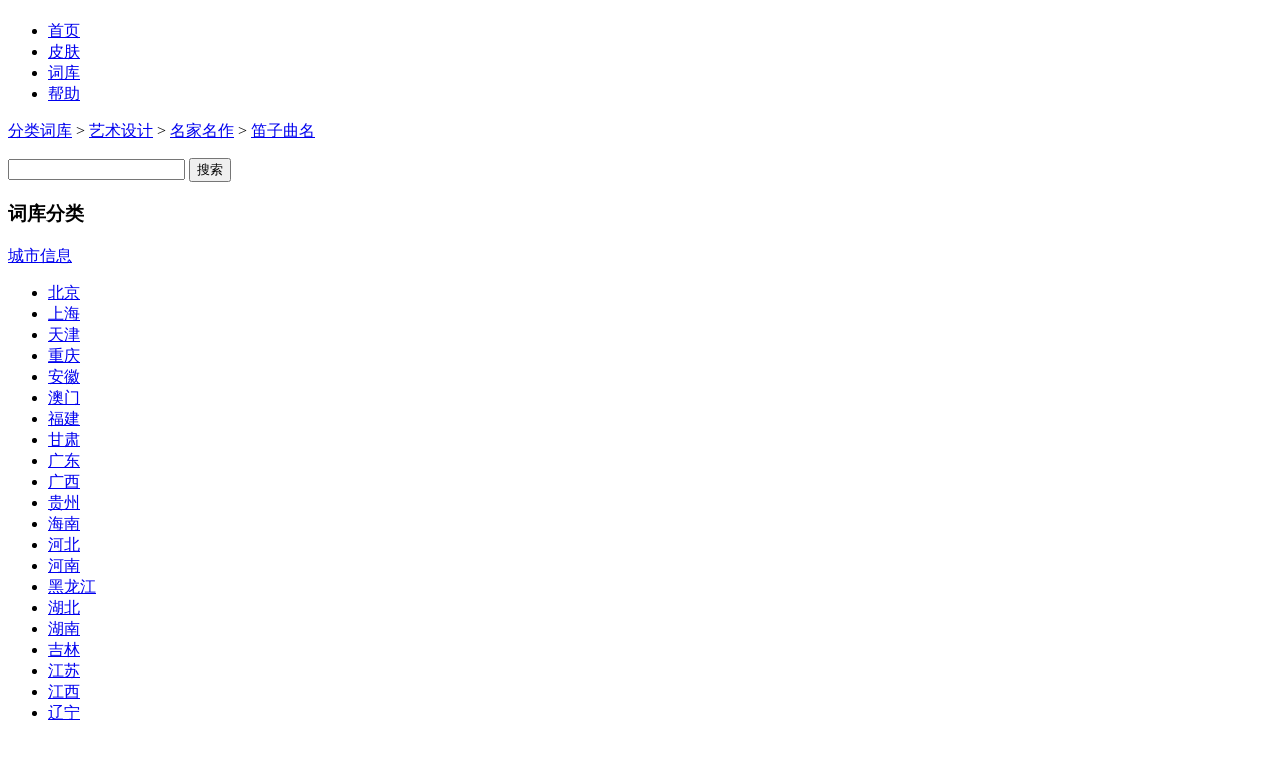

--- FILE ---
content_type: text/html; charset=UTF-8
request_url: https://cdict.qq.pinyin.cn/detail?dict_id=s15796&cate_id=165&sort1_id=154
body_size: 29605
content:
<!DOCTYPE html PUBLIC "-//W3C//DTD XHTML 1.0 Transitional//EN" "http://www.w3.org/TR/xhtml1/DTD/xhtml1-transitional.dtd">
<html xmlns="http://www.w3.org/1999/xhtml">
<head>
<meta http-equiv="Content-Type" content="text/html; charset=gbk" />
<title>QQ输入法-词库平台-分类</title>
<link rel="icon" href="https://dl.qqpy.sogou.com/qq.pinyin.cn/icons/qq.pinyin.cn.ico" type="image/x-icon" />
<link rel="stylesheet" type="text/css" href="https://dl.qqpy.sogou.com/static/dict/css/ui/jquery-ui-1.8.18.custom.css" media="screen" />
<link rel="stylesheet" type="text/css" href="https://dl.qqpy.sogou.com/static/dict/css/basic.css" media="screen" />
<link rel="stylesheet" type="text/css" href="https://dl.qqpy.sogou.com/static/dict/css/dict.css" media="screen" />
<script type="text/javascript" src="https://dl.qqpy.sogou.com/static/dict/js/jquery-1.6.2.min.js"></script>
<script src="https://dl.qqpy.sogou.com/static/dict/js/passport2.js"></script>
<script type="text/javascript" src="https://dl.qqpy.sogou.com/static/dict/js/QQshuru.js"></script>
<script type="text/javascript" src="https://dl.qqpy.sogou.com/static/dict/js/jquery-ui-1.8.18.custom.min.js"></script>
</head>
<body>
    <div id="all-wrapper">
	<!-- header start -->
        <div id="header">
            <div id="top-menu">             
            </div>
            <div id="header-main">
            	<h1 id="logo" class="logo">
                	<a href="http://qq.pinyin.cn" alt="QQ输入法"></a>
                </h1>               
                <ul class="new_nav">
                	<li><a class="home-link"  href="http://qq.pinyin.cn" >首页</a><b class="slim"></b></li>
                    <li><a onfocus="this.blur();" href="http://skin.qq.pinyin.cn" class="skin-link">皮肤</a><b class="slim"></b></li>
                    <li class="current"><a onfocus="this.blur();" href="/" class="words-link">词库</a><b class="slim"></b></li>                   
                    <li><a onfocus="this.blur();" href="http://qq.pinyin.cn/help/" class="help-link">帮助</a><b class="slim"></b></li>
                </ul>

            </div>
        </div>
        <!-- header end -->         
        <!-- main-wrapper start -->
        <div id="main-wrapper">
        	<p class="ckCategory"><a href="/" class="">分类词库</a> 
                                > <a href="javascript:void(0)" class="">艺术设计</a>
                                            
                 > <a href="/list?cate_id=165&sort1_id=154">名家名作</a>
                                                 > <a href="#" class="">笛子曲名</a>
                            </p>
        	<div id="left-side">
        		<div class="search-skin-box light-blue-box">
				<div class="b">
				<form target="_blank" action="/list" method="get">
				<input id="search_skin_textbox" class="search-textbox" name="key" type="text" value="" name="key">
				<input class="search-btn" type="submit" value="搜索">
				</form>				
				
			</div>
		</div>
			
		<!-- 词库分类导航 -->
        <div id="CkCategory_nav" class="CkCategory_nav light-blue-box class-box margin-top10">
            <b class="b1"></b>
            <b class="b2"></b>
            <div class="b border-bottom">
             	<div class="header margin-top-left-10">
					<h3>词库分类</h3>
                </div>
                                                <div class="cikuCategory border-bottom-dotted padding-bottom10">
                    <b class="ico "></b>
                    <a onfocus="this.blur()" href="javascript:void(0)" class="title ">城市信息</a>
                    <ul class="subCategory  hidden">
                                            <li><a href="/list?cate_id=180&sort1_id=167">北京</a></li>
                                            <li><a href="/list?cate_id=306&sort1_id=167">上海</a></li>
                                            <li><a href="/list?cate_id=324&sort1_id=167">天津</a></li>
                                            <li><a href="/list?cate_id=354&sort1_id=167">重庆</a></li>
                                            <li><a href="/list?cate_id=168&sort1_id=167">安徽</a></li>
                                            <li><a href="/list?cate_id=174&sort1_id=167">澳门</a></li>
                                            <li><a href="/list?cate_id=186&sort1_id=167">福建</a></li>
                                            <li><a href="/list?cate_id=192&sort1_id=167">甘肃</a></li>
                                            <li><a href="/list?cate_id=198&sort1_id=167">广东</a></li>
                                            <li><a href="/list?cate_id=204&sort1_id=167">广西</a></li>
                                            <li><a href="/list?cate_id=210&sort1_id=167">贵州</a></li>
                                            <li><a href="/list?cate_id=216&sort1_id=167">海南</a></li>
                                            <li><a href="/list?cate_id=222&sort1_id=167">河北</a></li>
                                            <li><a href="/list?cate_id=228&sort1_id=167">河南</a></li>
                                            <li><a href="/list?cate_id=234&sort1_id=167">黑龙江</a></li>
                                            <li><a href="/list?cate_id=240&sort1_id=167">湖北</a></li>
                                            <li><a href="/list?cate_id=246&sort1_id=167">湖南</a></li>
                                            <li><a href="/list?cate_id=252&sort1_id=167">吉林</a></li>
                                            <li><a href="/list?cate_id=258&sort1_id=167">江苏</a></li>
                                            <li><a href="/list?cate_id=264&sort1_id=167">江西</a></li>
                                            <li><a href="/list?cate_id=270&sort1_id=167">辽宁</a></li>
                                            <li><a href="/list?cate_id=276&sort1_id=167">内蒙古</a></li>
                                            <li><a href="/list?cate_id=554&sort1_id=167">宁夏</a></li>
                                            <li><a href="/list?cate_id=282&sort1_id=167">青海</a></li>
                                            <li><a href="/list?cate_id=288&sort1_id=167">山东</a></li>
                                            <li><a href="/list?cate_id=294&sort1_id=167">山西</a></li>
                                            <li><a href="/list?cate_id=300&sort1_id=167">陕西</a></li>
                                            <li><a href="/list?cate_id=312&sort1_id=167">四川</a></li>
                                            <li><a href="/list?cate_id=318&sort1_id=167">台湾</a></li>
                                            <li><a href="/list?cate_id=330&sort1_id=167">香港</a></li>
                                            <li><a href="/list?cate_id=336&sort1_id=167">新疆</a></li>
                                            <li><a href="/list?cate_id=555&sort1_id=167">西藏</a></li>
                                            <li><a href="/list?cate_id=342&sort1_id=167">云南</a></li>
                                            <li><a href="/list?cate_id=348&sort1_id=167">浙江</a></li>
                                            <li><a href="/list?cate_id=360&sort1_id=167">全国</a></li>
                                            <li><a href="/list?cate_id=366&sort1_id=167">国外地名</a></li>
                                        </ul>  
                 </div>
                                                <div class="cikuCategory border-bottom-dotted padding-bottom10">
                    <b class="ico "></b>
                    <a onfocus="this.blur()" href="javascript:void(0)" class="title ">自然科学</a>
                    <ul class="subCategory  hidden">
                                            <li><a href="/list?cate_id=2&sort1_id=1">数学</a></li>
                                            <li><a href="/list?cate_id=3&sort1_id=1">物理</a></li>
                                            <li><a href="/list?cate_id=13&sort1_id=1">化学</a></li>
                                            <li><a href="/list?cate_id=14&sort1_id=1">生物</a></li>
                                            <li><a href="/list?cate_id=26&sort1_id=1">地理地质</a></li>
                                            <li><a href="/list?cate_id=27&sort1_id=1">海洋学</a></li>
                                            <li><a href="/list?cate_id=28&sort1_id=1">气象学</a></li>
                                            <li><a href="/list?cate_id=29&sort1_id=1">天文学</a></li>
                                            <li><a href="/list?cate_id=30&sort1_id=1">其它</a></li>
                                        </ul>  
                 </div>
                                                <div class="cikuCategory border-bottom-dotted padding-bottom10">
                    <b class="ico "></b>
                    <a onfocus="this.blur()" href="javascript:void(0)" class="title ">社会科学</a>
                    <ul class="subCategory  hidden">
                                            <li><a href="/list?cate_id=77&sort1_id=76">经济管理</a></li>
                                            <li><a href="/list?cate_id=84&sort1_id=76">公共管理</a></li>
                                            <li><a href="/list?cate_id=85&sort1_id=76">法律</a></li>
                                            <li><a href="/list?cate_id=86&sort1_id=76">广告传媒</a></li>
                                            <li><a href="/list?cate_id=87&sort1_id=76">教育教学</a></li>
                                            <li><a href="/list?cate_id=88&sort1_id=76">伦理学</a></li>
                                            <li><a href="/list?cate_id=89&sort1_id=76">社会学</a></li>
                                            <li><a href="/list?cate_id=90&sort1_id=76">心理学</a></li>
                                            <li><a href="/list?cate_id=91&sort1_id=76">政治学</a></li>
                                            <li><a href="/list?cate_id=92&sort1_id=76">档案学</a></li>
                                            <li><a href="/list?cate_id=93&sort1_id=76">军事</a></li>
                                            <li><a href="/list?cate_id=94&sort1_id=76">房地产</a></li>
                                            <li><a href="/list?cate_id=95&sort1_id=76">其它</a></li>
                                        </ul>  
                 </div>
                                                <div class="cikuCategory border-bottom-dotted padding-bottom10">
                    <b class="ico "></b>
                    <a onfocus="this.blur()" href="javascript:void(0)" class="title ">工程应用</a>
                    <ul class="subCategory  hidden">
                                            <li><a href="/list?cate_id=97&sort1_id=96">计算机</a></li>
                                            <li><a href="/list?cate_id=103&sort1_id=96">电力电气</a></li>
                                            <li><a href="/list?cate_id=104&sort1_id=96">电子工程</a></li>
                                            <li><a href="/list?cate_id=105&sort1_id=96">船舶工程</a></li>
                                            <li><a href="/list?cate_id=106&sort1_id=96">纺织服装</a></li>
                                            <li><a href="/list?cate_id=107&sort1_id=96">钢铁冶金</a></li>
                                            <li><a href="/list?cate_id=108&sort1_id=96">工业设计</a></li>
                                            <li><a href="/list?cate_id=109&sort1_id=96">化工</a></li>
                                            <li><a href="/list?cate_id=110&sort1_id=96">材料科学</a></li>
                                            <li><a href="/list?cate_id=111&sort1_id=96">环境能源</a></li>
                                            <li><a href="/list?cate_id=112&sort1_id=96">机械工程</a></li>
                                            <li><a href="/list?cate_id=113&sort1_id=96">建筑</a></li>
                                            <li><a href="/list?cate_id=114&sort1_id=96">交通运输物流</a></li>
                                            <li><a href="/list?cate_id=115&sort1_id=96">矿业勘探</a></li>
                                            <li><a href="/list?cate_id=116&sort1_id=96">汽车工程</a></li>
                                            <li><a href="/list?cate_id=117&sort1_id=96">水利工程</a></li>
                                            <li><a href="/list?cate_id=118&sort1_id=96">通信与无线电</a></li>
                                            <li><a href="/list?cate_id=119&sort1_id=96">土木结构</a></li>
                                            <li><a href="/list?cate_id=120&sort1_id=96">印刷印染</a></li>
                                            <li><a href="/list?cate_id=121&sort1_id=96">造纸</a></li>
                                            <li><a href="/list?cate_id=122&sort1_id=96">质量工程</a></li>
                                            <li><a href="/list?cate_id=123&sort1_id=96">安全工程</a></li>
                                            <li><a href="/list?cate_id=124&sort1_id=96">包装</a></li>
                                            <li><a href="/list?cate_id=125&sort1_id=96">测绘工程与地图</a></li>
                                            <li><a href="/list?cate_id=126&sort1_id=96">其它</a></li>
                                        </ul>  
                 </div>
                                                <div class="cikuCategory border-bottom-dotted padding-bottom10">
                    <b class="ico "></b>
                    <a onfocus="this.blur()" href="javascript:void(0)" class="title ">农林渔畜</a>
                    <ul class="subCategory  hidden">
                                            <li><a href="/list?cate_id=128&sort1_id=127">林业</a></li>
                                            <li><a href="/list?cate_id=129&sort1_id=127">农业</a></li>
                                            <li><a href="/list?cate_id=130&sort1_id=127">畜牧业</a></li>
                                            <li><a href="/list?cate_id=131&sort1_id=127">渔业</a></li>
                                        </ul>  
                 </div>
                                                <div class="cikuCategory border-bottom-dotted padding-bottom10">
                    <b class="ico "></b>
                    <a onfocus="this.blur()" href="javascript:void(0)" class="title ">医学医药</a>
                    <ul class="subCategory  hidden">
                                            <li><a href="/list?cate_id=133&sort1_id=132">基础医学</a></li>
                                            <li><a href="/list?cate_id=134&sort1_id=132">西药学</a></li>
                                            <li><a href="/list?cate_id=135&sort1_id=132">中医</a></li>
                                            <li><a href="/list?cate_id=136&sort1_id=132">中药</a></li>
                                            <li><a href="/list?cate_id=137&sort1_id=132">针灸</a></li>
                                            <li><a href="/list?cate_id=138&sort1_id=132">疾病</a></li>
                                            <li><a href="/list?cate_id=139&sort1_id=132">超声医学</a></li>
                                            <li><a href="/list?cate_id=140&sort1_id=132">耳鼻喉科</a></li>
                                            <li><a href="/list?cate_id=141&sort1_id=132">法医学</a></li>
                                            <li><a href="/list?cate_id=142&sort1_id=132">护理学</a></li>
                                            <li><a href="/list?cate_id=143&sort1_id=132">解剖学</a></li>
                                            <li><a href="/list?cate_id=144&sort1_id=132">口腔医学</a></li>
                                            <li><a href="/list?cate_id=145&sort1_id=132">美容外科</a></li>
                                            <li><a href="/list?cate_id=146&sort1_id=132">皮肤科</a></li>
                                            <li><a href="/list?cate_id=147&sort1_id=132">兽医</a></li>
                                            <li><a href="/list?cate_id=148&sort1_id=132">医疗器械</a></li>
                                            <li><a href="/list?cate_id=149&sort1_id=132">医学影像学</a></li>
                                            <li><a href="/list?cate_id=150&sort1_id=132">肿瘤形态学</a></li>
                                            <li><a href="/list?cate_id=151&sort1_id=132">医学检验</a></li>
                                            <li><a href="/list?cate_id=152&sort1_id=132">医疗</a></li>
                                            <li><a href="/list?cate_id=153&sort1_id=132">其它</a></li>
                                            <li><a href="/list?cate_id=550&sort1_id=132">外科</a></li>
                                        </ul>  
                 </div>
                                                <div class="cikuCategory border-bottom-dotted padding-bottom10">
                    <b class="ico "></b>
                    <a onfocus="this.blur()" href="javascript:void(0)" class="title ">电子游戏</a>
                    <ul class="subCategory  hidden">
                                            <li><a href="/list?cate_id=437&sort1_id=436">单机游戏</a></li>
                                            <li><a href="/list?cate_id=461&sort1_id=436">网络游戏</a></li>
                                            <li><a href="/list?cate_id=604&sort1_id=436">网页游戏</a></li>
                                            <li><a href="/list?cate_id=605&sort1_id=436">手机游戏</a></li>
                                        </ul>  
                 </div>
                                                <div class="cikuCategory border-bottom-dotted padding-bottom10">
                    <b class="ico exp"></b>
                    <a onfocus="this.blur()" href="javascript:void(0)" class="title current">艺术设计</a>
                    <ul class="subCategory ">
                                            <li><a href="/list?cate_id=155&sort1_id=154">刺绣织染</a></li>
                                            <li><a href="/list?cate_id=156&sort1_id=154">金属工艺</a></li>
                                            <li><a href="/list?cate_id=157&sort1_id=154">书法篆刻</a></li>
                                            <li><a href="/list?cate_id=158&sort1_id=154">雕塑</a></li>
                                            <li><a href="/list?cate_id=159&sort1_id=154">绘画</a></li>
                                            <li><a href="/list?cate_id=160&sort1_id=154">曲艺</a></li>
                                            <li><a href="/list?cate_id=161&sort1_id=154">摄影</a></li>
                                            <li><a href="/list?cate_id=162&sort1_id=154">陶瓷</a></li>
                                            <li><a href="/list?cate_id=163&sort1_id=154">舞蹈</a></li>
                                            <li><a href="/list?cate_id=164&sort1_id=154">音乐</a></li>
                                            <li><a href="/list?cate_id=646&sort1_id=154">其他</a></li>
                                        </ul>  
                 </div>
                                                <div class="cikuCategory border-bottom-dotted padding-bottom10">
                    <b class="ico "></b>
                    <a onfocus="this.blur()" href="javascript:void(0)" class="title ">生活百科</a>
                    <ul class="subCategory  hidden">
                                            <li><a href="/list?cate_id=390&sort1_id=389">理财</a></li>
                                            <li><a href="/list?cate_id=393&sort1_id=389">家居装饰</a></li>
                                            <li><a href="/list?cate_id=394&sort1_id=389">家用电器</a></li>
                                            <li><a href="/list?cate_id=395&sort1_id=389">美容护肤</a></li>
                                            <li><a href="/list?cate_id=396&sort1_id=389">习俗</a></li>
                                            <li><a href="/list?cate_id=397&sort1_id=389">服饰</a></li>
                                            <li><a href="/list?cate_id=398&sort1_id=389">礼品</a></li>
                                            <li><a href="/list?cate_id=399&sort1_id=389">旅游</a></li>
                                            <li><a href="/list?cate_id=400&sort1_id=389">日常</a></li>
                                            <li><a href="/list?cate_id=401&sort1_id=389">办公文教</a></li>
                                            <li><a href="/list?cate_id=402&sort1_id=389">饮食</a></li>
                                            <li><a href="/list?cate_id=551&sort1_id=389">美发</a></li>
                                            <li><a href="/list?cate_id=650&sort1_id=389">其他</a></li>
                                        </ul>  
                 </div>
                                                <div class="cikuCategory border-bottom-dotted padding-bottom10">
                    <b class="ico "></b>
                    <a onfocus="this.blur()" href="javascript:void(0)" class="title ">运动休闲</a>
                    <ul class="subCategory  hidden">
                                            <li><a href="/list?cate_id=368&sort1_id=367">球类</a></li>
                                            <li><a href="/list?cate_id=373&sort1_id=367">棋牌类</a></li>
                                            <li><a href="/list?cate_id=378&sort1_id=367">F1赛车</a></li>
                                            <li><a href="/list?cate_id=379&sort1_id=367">跆拳道</a></li>
                                            <li><a href="/list?cate_id=380&sort1_id=367">太极拳</a></li>
                                            <li><a href="/list?cate_id=381&sort1_id=367">气功</a></li>
                                            <li><a href="/list?cate_id=382&sort1_id=367">武术</a></li>
                                            <li><a href="/list?cate_id=383&sort1_id=367">奥运</a></li>
                                            <li><a href="/list?cate_id=384&sort1_id=367">垂钓</a></li>
                                            <li><a href="/list?cate_id=385&sort1_id=367">轮滑</a></li>
                                            <li><a href="/list?cate_id=386&sort1_id=367">自行车</a></li>
                                            <li><a href="/list?cate_id=387&sort1_id=367">杀人游戏</a></li>
                                            <li><a href="/list?cate_id=388&sort1_id=367">其它</a></li>
                                        </ul>  
                 </div>
                                                <div class="cikuCategory border-bottom-dotted padding-bottom10">
                    <b class="ico "></b>
                    <a onfocus="this.blur()" href="javascript:void(0)" class="title ">人文科学</a>
                    <ul class="subCategory  hidden">
                                            <li><a href="/list?cate_id=32&sort1_id=31">历史</a></li>
                                            <li><a href="/list?cate_id=38&sort1_id=31">文学</a></li>
                                            <li><a href="/list?cate_id=53&sort1_id=31">语言</a></li>
                                            <li><a href="/list?cate_id=61&sort1_id=31">哲学</a></li>
                                            <li><a href="/list?cate_id=66&sort1_id=31">宗教</a></li>
                                            <li><a href="/list?cate_id=71&sort1_id=31">考古</a></li>
                                            <li><a href="/list?cate_id=72&sort1_id=31">伦理学</a></li>
                                            <li><a href="/list?cate_id=73&sort1_id=31">人类学</a></li>
                                            <li><a href="/list?cate_id=74&sort1_id=31">神学</a></li>
                                            <li><a href="/list?cate_id=75&sort1_id=31">其它</a></li>
                                        </ul>  
                 </div>
                                                <div class="cikuCategory border-bottom-dotted padding-bottom10">
                    <b class="ico "></b>
                    <a onfocus="this.blur()" href="javascript:void(0)" class="title ">娱乐休闲</a>
                    <ul class="subCategory  hidden">
                                            <li><a href="/list?cate_id=404&sort1_id=403">动漫</a></li>
                                            <li><a href="/list?cate_id=420&sort1_id=403">收藏</a></li>
                                            <li><a href="/list?cate_id=426&sort1_id=403">电影电视</a></li>
                                            <li><a href="/list?cate_id=427&sort1_id=403">流行音乐</a></li>
                                            <li><a href="/list?cate_id=428&sort1_id=403">时尚品牌</a></li>
                                            <li><a href="/list?cate_id=429&sort1_id=403">明星</a></li>
                                            <li><a href="/list?cate_id=430&sort1_id=403">模型</a></li>
                                            <li><a href="/list?cate_id=431&sort1_id=403">魔术</a></li>
                                            <li><a href="/list?cate_id=432&sort1_id=403">汽车</a></li>
                                            <li><a href="/list?cate_id=433&sort1_id=403">烟草</a></li>
                                            <li><a href="/list?cate_id=434&sort1_id=403">宠物</a></li>
                                            <li><a href="/list?cate_id=435&sort1_id=403">其它</a></li>
                                        </ul>  
                 </div>
                    	   </div>
        </div>
        <!-- end词库分类导航 -->
	</div>	
         
<div id="content">
  <div id="cikuIntroPage" class="cikuIntroPage light-blue-box">
    <b class="b1"></b>
    <b class="b2"></b>                    
    <div class="b padding-bottom10 border-bottom">
       <h3 class="margin-top-left-10">笛子曲名</h3>                 
           	<ul class="cickIntro">
           		<li><dd> <label>类型：</label><span>名家名作</span></dd><dd><label>大小：</label><span>18630</span>KB</dd><dd><label>更新时间：</label><span>2009-02-05 19:31:55</span></dd></li>
           		<li><dd> <label>词条：</label><span>268条</span></dd><dd><label>作者：</label><span>若钗</span></dd><dd><label>下载次数：</label><span>3522</span></dd></li>
           		<li><label>词库说明：</label><span>笛子曲名大全</span> </li>
           		<li><label class="left">词库样例：</label>
                  <p>翱翔
白牡丹
百鸟引
杯底不可饲金鱼
波湖渔歌
步步高
采茶扑蝶
采莲
采桑曲
草原牧笛
草原巡逻兵
长恨绵绵
巢湖泛舟
朝元歌
赤日
春到拉萨
春到湘江
春风遍江南
春风送暖遍江南
</p>
                  </li>                 		
          	</ul>
         	  <a href="/download?dict_id=s15796" class="downloadICO"> </a> 
	           
         	<div class="tableWraape">
         		<dd><span>更新记录：</span><span>当前为第1版本</span></dd>
         		<table>
         			<thead> 
           			<tr>                 				
             			<th>
             				更新日期
             			</th>
             			<th>
             				版本
             			</th>
             			<th>
             				贡献者
             			</th>
             			<th>
             				词条数
             			</th>
             			<th>
             				原因
             			</th>
           			</tr>
         			</thead>
         			<tbody>
                                  <tr>
                      <td>
                          2009-02-05 19:31:55
                      </td>
                      <td>
                          1
                      </td>
                      <td>
                          0
                      </td>
                      <td>
                          268
                      </td>
                      <td>
                          
                      </td>
                  </tr>
                              </tbody>
         		</table>
         		
         	</div>                	
           
     </div>
  </div>
</div>

</div></div>
<script type="text/javascript"> 
jQuery(document).ready(function(){
    //test
 	//$.monthAndweekTabs();
 	//$.toggleStatisticsToIco();
 	$.toggleCikuCategory();
});
var init_top_menu = function(){};
</script>
<div id="ID_QQLOVE_WAIT_BACKGND" style="position: absolute; z-index: 65529; left: 0px; top: 0px; width: 100%; height: 2633px; display: none; border: 1px solid rgb(204, 204, 204); background-color: rgb(0, 0, 0); opacity: 0.35;filter: progid:DXImageTransform.Microsoft.Alpha(opacity=35);"></div>
<div id="ID_QQLOVE_FLOAT_WIN" style="position: absolute; z-index: 65530; left: 0px; width: 100%; display: none; top: 100px;"></div>
    <!-- footer start -->
<div id="footer">

</div>
</body>
</html>